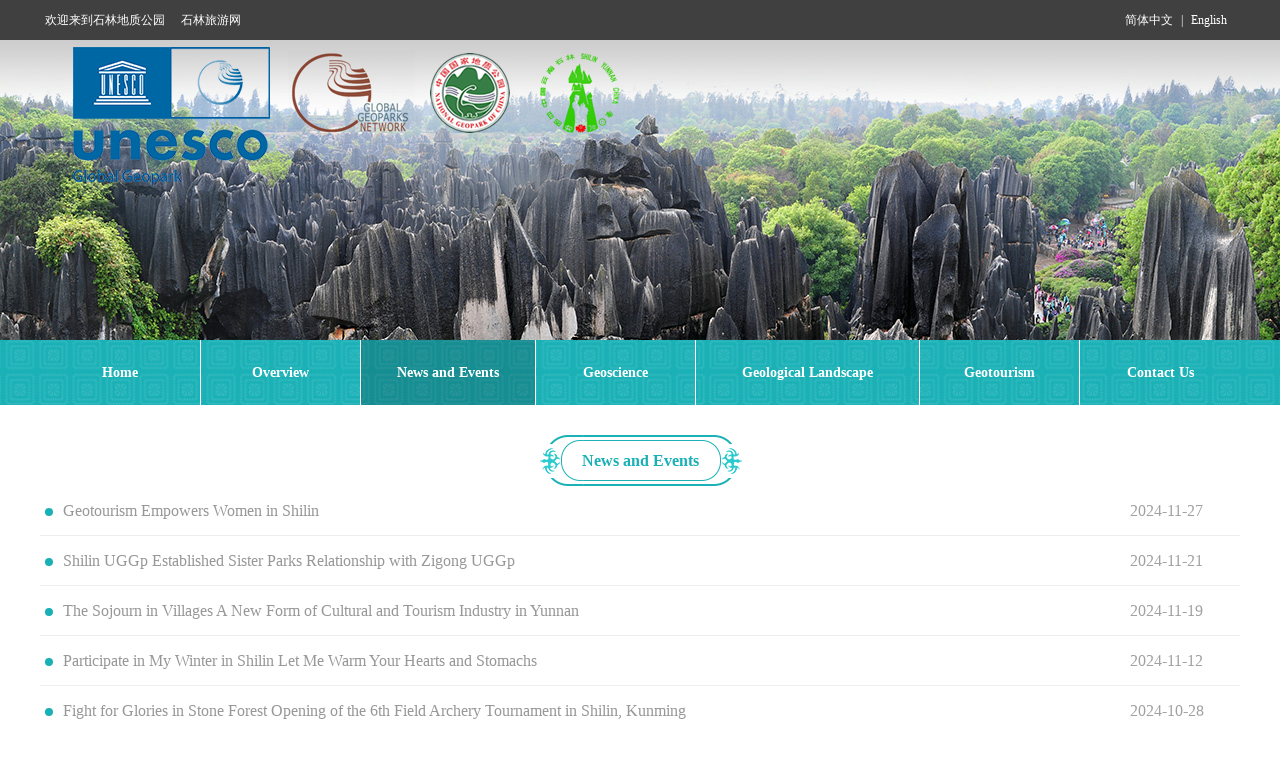

--- FILE ---
content_type: text/html; charset=utf-8
request_url: http://shilingeopark.com/public/park/en-US/list-438-1.html
body_size: 2547
content:
<!DOCTYPE html>
<html>

<head>
    <meta charset="UTF-8">
    <meta name="viewport" content="width=device-width, initial-scale=1.0">
    <meta http-equiv="X-UA-Compatible" content="ie=edge">
    <title>石林地质公园</title>
    <link rel="stylesheet" media="screen" href="/public/park/stylesheets/main.css"> 
    <link rel="stylesheet" media="print" href="/public/park/stylesheets/main.css"> 
    <link rel="stylesheet" href="/public/park/stylesheets/swiper-3.4.2.min.css">
        <link rel="shortcut icon" type="image/png" href="/public/park/images/iconlogo.jpg">
    <script src="/public/park/javascripts/jquery-1.8.3.min.js"></script> 
    <script src="/public/park/javascripts/swiper-3.4.2.min.js"></script>
        
</head>

<body>

    <!-- header -->
    <div class="mainHeader">
        <div class="headerWrap">
            <div class="header">
                <div class="headerLeft">
                    <span>欢迎来到石林地质公园</span>
                    <a href="http://www.shilin.com.cn" target="_blank" rel="noopener noreferrer" >
                        <span>石林旅游网</span>
                    </a>
                </div>
                <div class="headerRight">
                    <div class="language">
                        <span>
                            <a href="../../park/zh-CHS/index.html">简体中文</a>
                        </span>
                        <span>|</span>
                        <span>
                            <a href="../../park/en-US/index.html">English</a>
                        </span>
                    </div>
                </div>
            </div>
        </div>
    </div>

    <div class="parkMainContent">
    <link rel="stylesheet" href="/public/park/stylesheets/park-enList.css">

<!-- 地质公园网英文版列表 -->
<!-- banner -->
<div class="banner">
    <div class="logo">
        <img class="logoImg" src="/public/park/images/en/logo.png" alt="">
    </div>
</div>

<!-- content -->
<div class="contentWrap">
    <div class="contentTop">
        <div class="tableWrap">
            <div class="contentTable">
                <!-- 注：被选中时加上 table-on 类名 -->
                <div class="tableBox">
                    <a href="../../park/en-US/index.html">
                        <span class="textENHome">Home</span>
                    </a>
                </div>
                
                <div class="tableBox [selectorClass]">
                    <a href="list-437-1.html">
                        <span class="textEN">Overview </span>
                    </a>
                </div>
                
                <div class="tableBox table-on">
                    <a href="list-438-1.html">
                        <span class="textEN">News and Events</span>
                    </a>
                </div>
                
                <div class="tableBox [selectorClass]">
                    <a href="list-439-1.html">
                        <span class="textEN">Geoscience</span>
                    </a>
                </div>
                
                <div class="tableBox [selectorClass]">
                    <a href="list-440-1.html">
                        <span class="textEN">Geological Landscape</span>
                    </a>
                </div>
                
                <div class="tableBox [selectorClass]">
                    <a href="list-444-1.html">
                        <span class="textEN">Geotourism</span>
                    </a>
                </div>
                
                <div class="tableBox [selectorClass]">
                    <a href="list-442-1.html">
                        <span class="textEN">Contact Us</span>
                    </a>
                </div>
                
            </div>
        </div>
    </div>
    <div class="hideTop"></div>

    <div class="contentCenter">
        <div class="centerTitle">
            <div class="centerTitleBox">
                <span class="centerTitleLeft"></span>
                <span class="centerTitleMiddle">News and Events</span>
                <span class="centerTitleRight"></span>
            </div>
        </div>
        
        <div class="centerText">
            <div class="dynamic">
				
                <div class="dynamicLine">
                    <a href="detail-438-33402.html" target="_blank">
                        <span class="dynamicPoint"></span>
                        <span class="dynamicText">Geotourism Empowers Women in Shilin</span>
                        <span class="dynamicTime">2024-11-27</span>
                    </a>
                </div>
				
                <div class="dynamicLine">
                    <a href="detail-438-33393.html" target="_blank">
                        <span class="dynamicPoint"></span>
                        <span class="dynamicText">Shilin UGGp Established Sister Parks Relationship with Zigong UGGp</span>
                        <span class="dynamicTime">2024-11-21</span>
                    </a>
                </div>
				
                <div class="dynamicLine">
                    <a href="detail-438-33400.html" target="_blank">
                        <span class="dynamicPoint"></span>
                        <span class="dynamicText">The Sojourn in Villages A New Form of Cultural and Tourism Industry in Yunnan</span>
                        <span class="dynamicTime">2024-11-19</span>
                    </a>
                </div>
				
                <div class="dynamicLine">
                    <a href="detail-438-33404.html" target="_blank">
                        <span class="dynamicPoint"></span>
                        <span class="dynamicText"> Participate in My Winter in Shilin                 Let Me Warm Your Hearts and Stomachs</span>
                        <span class="dynamicTime">2024-11-12</span>
                    </a>
                </div>
				
                <div class="dynamicLine">
                    <a href="detail-438-33401.html" target="_blank">
                        <span class="dynamicPoint"></span>
                        <span class="dynamicText">Fight for Glories in Stone Forest      Opening of the 6th Field Archery Tournament in Shilin, Kunming</span>
                        <span class="dynamicTime">2024-10-28</span>
                    </a>
                </div>
				
                <div class="dynamicLine">
                    <a href="detail-438-33398.html" target="_blank">
                        <span class="dynamicPoint"></span>
                        <span class="dynamicText">The Representatives of the Shilin UGGp Participate in 8th International Training Course on UNESCO Global Geoparks Management and Development</span>
                        <span class="dynamicTime">2024-10-22</span>
                    </a>
                </div>
				
                <div class="dynamicLine">
                    <a href="detail-438-33408.html" target="_blank">
                        <span class="dynamicPoint"></span>
                        <span class="dynamicText">Chongqing Normal University Students Visit Shilin </span>
                        <span class="dynamicTime">2024-10-16</span>
                    </a>
                </div>
				
                <div class="dynamicLine">
                    <a href="detail-438-33407.html" target="_blank">
                        <span class="dynamicPoint"></span>
                        <span class="dynamicText">Excellent Service Offers Excellent Trips</span>
                        <span class="dynamicTime">2024-10-08</span>
                    </a>
                </div>
				
                <div class="dynamicLine">
                    <a href="detail-438-33403.html" target="_blank">
                        <span class="dynamicPoint"></span>
                        <span class="dynamicText">Shilin Global Geopark Successfully Organized Science Popularization Activities at the Shilin Primary School</span>
                        <span class="dynamicTime">2024-09-28</span>
                    </a>
                </div>
				
                <div class="dynamicLine">
                    <a href="detail-438-33399.html" target="_blank">
                        <span class="dynamicPoint"></span>
                        <span class="dynamicText">The Third Session of Square Dance Competition Held in Shilin</span>
                        <span class="dynamicTime">2024-09-25</span>
                    </a>
                </div>
				
            </div>
        </div>
		
        <!-- 分页 -->
        
        <div id="tableFootWrap">
            <div class='tableFoot'><a class='enPrev disabled'>&lt;</a><a href='list-438-1.html' class='chos-on'>1</a><a href='list-438-2.html'>2</a><a href='list-438-3.html'>3</a><a href='list-438-4.html'>4</a><a>...</a><a href='list-438-27.html'>27</a></div>

        </div>
        
        
    </div>
</div>


<script src="/public/park/javascripts/park-list.js"></script>    </div>

    <!-- 返回顶部按钮-->
    <!-- <div class="fanhuidingbu"></div> -->

    <!-- footer -->
    <div class="mainFooter">
        <div class="footerLineWrap">
            <p class="footerLine"> 
                <i class="tagIcom"></i>
                <!-- <span>滇ICP备15008403号</span> -->
                <span>
					<a style="color:#c5c4c4;" target="_blank" rel ="noopener noreferrer" href="http://beian.miit.gov.cn">
					<span>滇ICP备15008403号</span>
					</a>
				</span>
                <!-- <span>网络实名：中国 石林</span> -->
                <span>版权所有：云南石林风景名胜区管理局</span>
                <span>技术支持：盛威时代科技集团有限公司</span>
            </p>
            <!-- <p class="footerLine"> 
                <span>技术支持：盛威时代科技集团有限公司</span>
            </p> -->
            <p class="footerLine"> 
                <span>版权所有：云南石林风景名胜区管理局 Copyright(C) 2019－2020. All Rights Reserved.</span>
                 <span>
                	<a target="_blank" rel ="noopener noreferrer" href="http://www.beian.gov.cn/portal/registerSystemInfo?recordcode=53012602000141">
                		<img style="width:16px;height:16px;" alt="" src="/public/park/images/record_icon.png">
                		<span>滇公网安备 53012602000141号</span>
                	</a>
                </span>
            </p>
        </div>
    </div>

   
    <script src="/public/park/javascripts/common.js"></script>
</body>

</html>


--- FILE ---
content_type: text/css; charset=utf-8
request_url: http://shilingeopark.com/public/park/stylesheets/main.css
body_size: 1564
content:
html,body,div,dl,dt,dd,ul,ol,li,h1,h2,h3,h4,h5,h6,pre,
form,fieldset,input,textarea,p,blockquote,th,td {
    padding: 0;
    margin: 0;
    font-family: Microsoft Yahei,Times New Roman,Georgia,Serif; 
}

html,body{
    width: 100%;
    height: 100%;
    min-width: 1200px;
    max-width: 1920px;
}
ol,ul {
    list-style: none;
}
h1,h2,h3,h4,h5,h6 {
    font-weight: normal;
    font-size: 100%;
}
a{
    text-decoration: none;
    cursor: pointer;
}
img{
    border: none;
}
textarea{
    resize: none;
    outline: none;
}
input{
    outline: none;
}
table {
    border-collapse: collapse;
    border-spacing: 0;
}

/* header */
.mainHeader{
    width: 100%;
}

.headerWrap{
    width: 100%;
    height: 40px;
    background: #404040;
}
.header{
    width:1190px;
    height: 100%;
    margin: 0 auto;
}
a{
    color:#fff;
}
.headerLeft{
    width: 50%;
    height: 100%;
    line-height: 40px;
    font-size: 12px;
    color: #fff;
    float: left
}
.headerLeft span{
    height: 100%;
    line-height: 40px;
    display: block;
    float: left;
    margin-right: 16px;
}
/* 头部搜索框 */
.headerSearchWrap{
    width: 200px;
    height: 40px;
    position: absolute;
    top: 0;
    left: 50%;
    margin-left: -100px;
}
.headerSearch{
    width: 200px;
    height: 32px;
    padding: 0 10px;
    border: 1px solid #fff;
    border-radius: 15px;
    box-sizing: border-box;
    background: #fff;
    margin-top: 4px;
}
.headerSearchInput {
    width: 155px;
    height: 30px;
    line-height: 30px;
    font-size: 14px;
    display: block;
    float: left;
    border: none;
}
.icont-search {
    width: 20px;
    height: 20px;
    margin: 5px auto;
    background: url(/public/park/images/secrvh.png) no-repeat center center;
    background-size: 100%;
    display: block;
    float: right;
    outline: none;
    border: none;
    cursor: pointer;
}
.headerRight{
    width: 50%;
    height: 100%;
    line-height: 40px;
    font-size: 12px;
    color: #fff;
    float: left
}
.language{
    float: right;
    overflow: hidden;
    text-align: right;
}
.headerRight>.language span{
    height: 100%;
    line-height: 40px;
    display: block;
    float: left;
    margin-right: 8px;
}

/* 内容主体部分 */
.parkMainContent{
    width: 100%;
    min-height: calc(100% - 170px);
    overflow: hidden;
}


/* 返回顶部 */
.fanhuidingbu{
    width:44px;
    height:44px;
    position: fixed;
    bottom: 100px;
    right:40px;
    display: none;
    z-index: 1000;
    cursor: pointer;
    background: url('/public/protal/images/top.png') no-repeat center;
    background-size: cover;
}
.fanhuidingbu:hover{
    background: url('/public/protal/images/top-on.png') no-repeat center;
    background-size: cover;
}


/* footer */
.mainFooter{
    width: 100%;
    height: 130px;
    color:#fff;
    background: #013145;
    box-sizing: border-box;
}
.mainFooter .footerLineWrap{
    width: 100%;
    height: 95px;
    padding-top: 35px;
} 
.mainFooter .footerLine{
    font-size: 12px;
    text-align: center;
    color: #c5c4c4;
    height: 22px;
    line-height: 22px;
}
.mainFooter .footerLine span{
    margin-right:10px;
    color: #c5c4c4; 
}
.footerLineWrap .tagIcom{
    display: inline-block;
    width: 15px;    
    height: 25px;
    vertical-align: middle;
    background: url("/public/park/images/footer_tag.png") no-repeat 0px 0px;
}
/* loading朦板 */
.loadWrap{
    width: 100%;
    height: 100%;
    position: fixed;
    top: 0;
    left: 0;
    z-index: 999;
    border-radius: 3px;
    background: rgba(53, 53, 53,.6);
    display: none;
}
.loadWrap>img{
    width: 50px;
    height: 50px;
    display: block;
    position: absolute;
    top: 50%;
    left: 50%;
    margin-left: -25px;
    margin-top: -25px;
    border-radius: 3px;
}
/* 无搜索结果部分 */
.searchNone{
    width: 500px;
    height: calc(100% - 357px);
    margin: 0 auto;
    margin-top: 100px;
}
.searchNone img{
    width: 193px;
    height: 134px;
    display: block;
    margin: 0 auto;
}
.searchNoneTextWrap{
    width: 329px;
    margin: 20px auto;
    overflow: hidden;
}
.searchNoneText{
    width: 329px;
    height: 40px;
    line-height: 40px;
    font-size: 24px;
    margin: 0 auto;
    color: #6a6a6a;
    text-align: center;
}
/*html {
  -webkit-filter: grayscale(100%);
  filter: progid:DXImageTransform.Microsoft.BasicImage(graysale=1);
}*/


--- FILE ---
content_type: text/css; charset=utf-8
request_url: http://shilingeopark.com/public/park/stylesheets/park-enList.css
body_size: 1963
content:
/* banner */
.banner{
    width: 100%;
    height: 300px;
    background: url('/public/park/images/banner.jpg') no-repeat center;
    background-size: cover;
}
.logo{
    width: 1200px;
    height: 300px;
    overflow: hidden;
    margin: 0 auto;
}
.logoImg{
    width: 604px;
    height: 140px;
    display: block;
    margin-top: 6px;
}

/* content */
.contentWrap{
    width: 100%;
}
.contentTop{
    width: 100%;
    height: 65px;
    background: url('/public/park/images/fen.jpg') no-repeat center;
    background-size: cover;
}
.aaa{
    position: fixed;
    top: 0;
    left: 50%;
    margin-left: -50%;
    z-index: 999;
}
.tableWrap{
    width: 1200px;
    height: 65px;
    margin: 0 auto;
    position: relative;
}
.contentTable{
    width: 1200px;
    height: 100%;
    margin: 0 auto;
    overflow: hidden;
    display: table;
}
.tableBox{
    display: table-cell;
    min-width: 94px;
    height: 65px;
    box-sizing: border-box;
}
.tableBox a{
    width: 100%;
    height: 100%;
    display: block;
}
.choose-on{
    background: rgba(0, 0, 0, .2);
}
.table-on{
    background: rgba(0, 0, 0, .2);
}

.tableBox .textENHome{
    width: 100%;
    height: 65px;
    display: block;
    float: left;
    line-height: 65px;
    text-align: center;
    font-size: 14px;
    color: #fff;
    font-weight: 550;
} 

.tableBox .textEN{
    width: 100%;
    height: 65px;
    display: block;
    float: left;
    line-height: 65px;
    text-align: center;
    font-size: 14px;
    color: #fff;
    font-weight: 550;
    border-left: 1px solid #fff;
    box-sizing: border-box;
}

.contentCenter{
    width: 1200px;
    overflow: hidden;
    margin: 0 auto;
    padding: 30px 0 60px 0;
    position: relative;
}
.centerTitle{
    width: 100%;
    height: 51px;
    overflow: hidden;
    text-align: center;
    position: relative;
}
.centerTitleBox{
    width: auto;
    height: 51px;
    margin: 0 auto;
    position: absolute;
    top: 0;
    left: 50%;
    margin-left: -50%;
}
.centerTitleLeft{
    width: 43px;
    height: 51px;
    display: block;
    float: left;
    background: url('/public/park/images/title-left.png') no-repeat center;
    background-size: contain;
}
.centerTitleMiddle{
    width: auto;
    line-height: 51px;
    text-align: center;
    font-size: 16px;
    font-weight: 600;
    color: #19b1b6;
    height: 51px;
    display: block;
    float: left;
    background: url('/public/park/images/title-middle.png') no-repeat;
    background-size: cover;
    box-sizing: border-box;
}
.centerTitleRight{
    width: 43px;
    height: 51px;
    display: block;
    float: left;
    background: url('/public/park/images/title-right.png')no-repeat center;
    background-size: contain;
}


.centerText{
    width: 100%;
    font-size: 18px;
    color: #323232;
    text-indent: 2em;
    margin-bottom: 60px;
}
.centerList{
    width: 100%;
    overflow: hidden;
}
.listLine{
    width: 100%;
    height: 235px;
    padding: 24px 0px 22px 0px;
    border-bottom: 1px solid #ddd;
    box-sizing: border-box;
}
.listLine:first-child{
    border-top: 1px solid #ddd;
}
.lineLeft{
    width: 289px;
    height: 189px;
    float: left;
}
.leftImg{
    width: 100%;
    height: 100%;
    display: block;
}
.lineRight{
    width: 870px;
    height: 189px;
    float: left;
    margin-left: 20px;
    overflow: hidden;
}
.liRightTitle{
    width: 100%;
    height: 20px;
    line-height: 20px;
    font-size: 18px;
    color: #333;
    overflow: hidden;
}
.liRightTitle a{
    color: #555;
}

.liRightTitle a:hover{
    color: #19b1b6;
}
.liRightContent{
    width: 100%;
    height: 120px;
    font-size: 16px;
    color: #999;
    overflow: hidden;
    margin-top: 20px;
}
.liRightBottom{
    width: 100%;
    height: 26px;
    position: relative;
}
.rightSpan{
    width: 100%;
    display: block;
    float: left;
    height: 26px;
    line-height: 26px;
    font-size: 16px;
    color: #999;
    box-sizing: border-box;
}
.rightMore{
    display: block;
    height: 26px;
    line-height: 26px;
    font-size: 16px;
    color: #1db1bb;
    position: absolute;
    bottom: 0;
    right: 0;
    cursor: pointer;
}
.rightMore:hover{
    text-decoration: underline;
}

.dynamic{
    width: 100%;
}
.dynamicLine{
    width: 100%;
    height: 50px;
    padding: 15px 5px;
    border-bottom: 1px solid #eee;
    box-sizing: border-box;
    text-indent:0em;
}
.dynamicLine a{
    width: 100%;
    height: 100%;
    display: block;
}
.dynamicPoint{
    width: 8px;
    height: 8px;
    background: #19b1b6;
    border-radius: 50%;
    display: block;
    float: left;
    margin-top: 7px;
}
.dynamicText{
    max-width: 1000px;
    height: 20px;
    line-height: 20px;
    font-size: 16px;
    color: #989898;
    display: block;
    float: left;
    margin: 0 10px;
    overflow: hidden;
    white-space: nowrap;
    text-overflow: ellipsis;
}
.dynamicTime{
    width: 105px;
    height: 20px;
    line-height: 20px;
    color: #a1a1a1;
    font-size: 16px;
    display: block;
    float: right;
}
.dynamicLine:hover .dynamicText{
    color: #19b1b6;
}
.dynamicLine:hover .dynamicTime{
    color: #19b1b6;
}

/* 分页部分 */
#tableFootWrap{
    width: 100%;
    height: 48px;
    position: relative;
}
.tableFoot{
    width: 100%;
    margin: 10px auto;
    text-align: center;
    vertical-align: middle;
}
.tableFoot a, .tableFoot span{
    display: inline-block;
    vertical-align: middle;
    padding: 0 15px;
    height: 28px;
    line-height: 28px;
    margin: 0 -1px 5px 0;
    background-color: #fff;
    color: #333;
    font-size: 12px;  
    text-decoration: none;
    border: 1px solid #e2e2e2;
    box-sizing: content-box;
    cursor: pointer;
}
.tableFoot .countNum{
    margin-right: 10px;
    padding: 0;
    border: none;
    cursor: auto;
}
.tableFoot .disabled{
    color: #d2d2d2!important;
    cursor: not-allowed!important;
}
.tableFoot .chos-on{
    background-color: #1bb1b6;
    color: #fff;
    border: 1px solid #1bb1b6;
}
.tableFoot .skip{
    height: 30px;
    line-height: 30px;
    color: #999;
    margin-left: 10px;
    padding: 0;
    border: none;
    cursor: auto;
}
.tableFoot input, .tableFoot button{
    height: 30px;
    line-height: 30px;
    border-radius: 2px;
    vertical-align: top;
    background-color: #fff;
    box-sizing: border-box;  
    outline: none;
    border: 1px solid #e2e2e2;
    box-sizing: content-box;
}
.tableFoot input{
    display: inline-block;
    width: 40px;
    margin: 0 10px;
    padding: 0 3px;
    text-align: center; 
}
.tableFoot .table-btn{
    margin-left: 10px;
    padding: 0 10px;
    cursor: pointer;
}
/* 下拉选择区域 */
.contentSelect{
    width: 1200px; 
    height: 65px;
    margin-bottom: 20px;
    overflow: hidden;
}
.selectLine{
    width: 100%;
    height: 100%;
    margin: 0 auto;
    overflow: hidden;
    display: table;
}
.selectBox {
    height: 65px;
    display: table-cell;
}
.selectBoxText {
    width: 100%;
    height: 65px;
    line-height: 65px;
    display: block;
    text-align: center;
    font-size: 18px;
    color: #999;
    box-sizing: border-box;
}

.text-on {
    color: #19b1b6!important;
    border-bottom: 2px solid #19b1b6;
}
.select-on {
    color: #19b1b6!important;
}

/* 无搜索结果部分 */
.searchNone{
    width: 500px;
    height: calc(100% - 357px);
    margin: 0 auto;
    margin-top: 100px;
}
.searchNone img{
    width: 193px;
    height: 134px;
    display: block;
    margin: 0 auto;
}
.searchNoneTextWrap{
    width: 329px;
    margin: 20px auto;
    overflow: hidden;
}
.searchNoneText{
    width: 329px;
    height: 40px;
    line-height: 40px;
    font-size: 24px;
    margin: 0 auto;
    color: #6a6a6a;
    text-align: center;
}

--- FILE ---
content_type: application/javascript; charset=utf-8
request_url: http://shilingeopark.com/public/park/javascripts/common.js
body_size: 3790
content:
$(function(){
    var oHeight=$(document).height();
    /******************list页面JS***********************/
    // table选项卡悬停
    $(".tableBox").hover(function(){
        var oIndex=$(this).index();
        $(this).addClass("choose-on");
    },function(){
        $(".tableBox").removeClass("choose-on");
    });

    // 吸顶盒
    var b =$('.contentTop').offset().top;    //获取你所要的元素距离顶部的高度
    $(window).scroll( function() {
        var c = $(document).scrollTop();      //获取页面顶部到窗口的距离
        if (b < c) {
            // 吸顶
            $('.contentTop').addClass("aaa");
        } else {
            $('.contentTop').removeClass("aaa");
            $(".hideTop").hide();
        }
    });



    //滚动滚轮高度大于一屏时出现返回顶部按钮
    $(window).scroll(function(){
        var i=$(window).scrollTop();
        var h=$(window).height();
        if(i<h){
            $(".fanhuidingbu").hide();
        }else{
            $(".fanhuidingbu").show();
        }
    });
    //点击返回顶部按钮返回顶部
    $(".fanhuidingbu").click(function(){
        $('html,body').animate({"scrollTop":"0"},700);
    });
    

});

/**
 * 根据关键字查询数据
 * @param keyword 搜索关键字
 * @param websiteId 站点ID
 */
function search(keyword,websiteId){
	//输入的关键字
	var keyword = $('#headerkeyword').val(); 
	if(null == keyword || ''== keyword || keyword == undefined){
		$('#headerkeyword').attr('placeholder','请输入关键字');
		return false;
	}
	//不为空时，需要验证输入的内容是否合理
	if (keyword && antiSqlValid(keyword) && anitScriptValid(keyword)) {
		return false;
	}
	//站点id
	var websiteId = $('#websiteId').val();
	//如果值为空需要验证是否为数字
	if (websiteId && !testNum(websiteId) && anitScriptValid(websiteId)) {
		return false;
	}
	//渠道编码
	var channelCode = $('#channelCode').val();
	if (channelCode && antiSqlValid(channelCode) && anitScriptValid(channelCode)) {
		return false;
	}
	// 语言编码
	var languageCode = $('#languageCode').val();
	if (languageCode && antiSqlValid(languageCode) && anitScriptValid(languageCode)) {
		return false;
	}
	var urls = window.location.href;
	if(urls!=null && urls!=undefined && urls!=''){
		//第一反斜杠‘/’的位置
		var i = null;
		if(urls.indexOf('//')!=-1){
			var j = urls.indexOf('//');
			i = urls.indexOf('/',j+2);
		}else{
			i = urls.indexOf('/');
		}
		urls = urls.substring(0,i);
	}
	
	urls = urls + "/fullSearch.html";
	//添加加载的loading效果  
	$('#loading').css("display","block");
	$("#parkSearchForm").attr("action",urls).submit();
	
}

/**
 * 检验传入的值是否都是数字，如果都为数组返回true否则返回false
 * @param val
 */
function testNum(val) {
	if (!val) {
		return false;
	}
	var regex = /^\d+$/;
	if (regex.test(val)) {
		return true;
	}
	return false;
}

/**
 * 检查是否有sql语句的关键字等，如果含有关键字返回true否则返回false
 * @param val 需要检验的字符串
 */
function antiSqlValid(val) {
	if (!val) {
		return false;
	}
	val = val.toLowerCase();
	var re = /select|update|delete|exec|count|'|"|=|;|>|<|%/i;
	if (re.test(val)) {
		return true;
	}
	return false;
}

/**
 * 检查是否有<script>和</script>关键字，如果含有关键字返回true否则返回false
 * @param val 需要检验的字符串
 * @returns {Boolean}
 */
function anitScriptValid(val) {
	if (!val) {
		return false;
	}
	val = val.toLowerCase();
	if (val.indexOf("<script>") > -1 && val.indexOf("</script>") > -1) {
		return true;
	}
	return false;
}

--- FILE ---
content_type: application/javascript; charset=utf-8
request_url: http://shilingeopark.com/public/park/javascripts/park-list.js
body_size: 164
content:
$(function(){
    // 设置内容标题居中显示
    var oWidth=$(".centerTitleBox").width();
    $(".centerTitleBox").css({"margin-left":(-oWidth/2)}); 
});